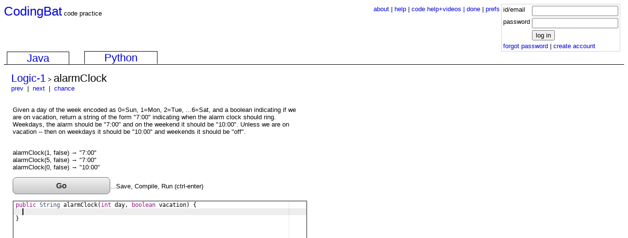

--- FILE ---
content_type: text/html;charset=UTF-8
request_url: https://codingbat.com/prob/p160543
body_size: 2280
content:
<!doctype html><head><meta charset=utf-8 />

<link rel=stylesheet type=text/css href=/codingbat.css>

<script src='/ace/ace.js' type='text/javascript' charset='utf-8'></script>
<script src='/challenge.js' type='text/javascript' charset='utf-8'></script>
<title>CodingBat Java Logic-1 alarmClock</title>
</head>
<body><div style='float:right;  margin:0px; border: 1px solid lightgray;'><table><form  method=post action=/login><tr><td>id/email</td><td><input type=text name=uname size=20></td></tr><tr><td>password</td><td><input type=password name=pw size=20></td></tr><tr><td></td><td><input type=submit name=dologin value='log in'></td></tr> <input type=hidden name=fromurl value='/prob/p160543'></form><tr><td colspan=2><a href=/reset>forgot password</a> | <a href='/pref?docreate=1'>create account</a></td></tr></div></td></tr></table></div><div  style='float:right'><table><tr><td valign=top style='text-align:right' colspan=1><a href=/about.html>about</a> | <a href=/help.html>help</a> | <a href=/doc/code-help-videos.html>code help+videos | <a href=/done>done</a> | <a href='/pref'>prefs</a> </td></tr></table></div><a href=/><span style='font-size:200%;'>CodingBat</span></a> code practice
<div class=pretab><p class=max>&nbsp;</div><div class=tabc><nav><ul><li class=h2 id=selected><a href=/java>Java</a></li><li class=h2><a href=/python>Python</a></li></ul></nav><div class=tabin><div class=indent><a href='/java/Logic-1'><span class=h2>Logic-1</span></a> &gt; <span class=h2>alarmClock</span></a>
<br><a href='/prob/p183071'>prev</a> &nbsp;|&nbsp; <a href='/prob/p137742'>next</a> &nbsp;|&nbsp; <a rel=nofollow href='/java/Logic-1?chance=1'>chance</a>
<p><table border=0><tr><td valign=top><div class=minh><p class=max2>Given a day of the week encoded as 0=Sun, 1=Mon, 2=Tue, ...6=Sat, and a boolean indicating if we are on vacation, return a string of the form "7:00" indicating when the alarm clock should ring. Weekdays, the alarm should be "7:00" and on the weekend it should be "10:00". Unless we are on vacation -- then on weekdays it should be "10:00" and weekends it should be "off".</div><br>alarmClock(1, false) &rarr; "7:00"<br>alarmClock(5, false) &rarr; "7:00"<br>alarmClock(0, false) &rarr; "10:00"<p><button class=go onclick='sendCodeAce(); focusEdit(); return false;'>Go</button>...Save, Compile, Run (ctrl-enter)<form name=codeform><div id='ace_div'>public String alarmClock(int day, boolean vacation) {
  
}
</div>

<script>var editor = ace.edit('ace_div');
editor.renderer.setShowGutter(false);
editor.setTheme('ace/theme/chrome');
editor.getSession().setMode('ace/mode/java');
editor.getSession().setTabSize(2);
editor.getSession().setUseSoftTabs(true);
document.ace_editor = editor;
editor.$blockScrolling = Infinity;
setupKey(editor);
startCursor(editor, 'java');
</script></div>
</div
</div>
<p><button class=go onclick='sendCodeAce(); focusEdit(); return false;'>Go</button><p>Editor font size %:<select name=font onchange='fontChange(event);'><option>75</option><option selected>100</option><option>125</option><option>150</option></select><br>Shorter output <input type=checkbox  name=outputonly><input type=hidden name=id value="p160543">
<input type=hidden name=owner value=''><input type=hidden name=cuname value=''><input type=hidden name=adate value='20260121-164915z'></form></td><td width=500 valign=top><div id=results style='margin-top:10em;margin-left:1em;'></div></td></tr></table>
<br><a rel=nofollow href='/prob/p160543?clear=1'>Forget It!</a> -- delete my code for this problem
<p>Progress graphs: <br>&nbsp;<a href='/done/p160543'>Your progress graph</a> for this problem<br>&nbsp;<a rel=nofollow href='/done/p160543?random'>Random user progress graph</a> for this problem <br>&nbsp;<a rel=nofollow href=/done/epic>Random Epic Progress Graph</a>
<h3>Java Help</h3><p style='max-width:800px'><ul><li><a href=/doc/java-example-solution-code.html>Java Example Solution Code</a><li><a href=/doc/java-string-introduction.html>Java String Introduction</a> (video) <li><a href=/doc/java-string-substring.html>Java Substring v2</a> (video)<li><a href=/doc/java-string-equals-loops.html>Java String Equals and Loops</a><li><a href=/doc/java-string-indexof-parsing.html>Java String indexOf and Parsing</a><li><a href=/doc/java-if-boolean-logic.html>Java If and Boolean Logic</a><li>&nbsp; <a href=/doc/java-if-boolean-example-solution-code-1.html>If Boolean Logic Example Solution Code 1</a> (video)<li>&nbsp; <a href=/doc/java-if-boolean-example-solution-code-2.html>If Boolean Logic Example Solution Code 2</a> (video)<li><a href=/doc/java-for-while-loops.html>Java For and While Loops</a><li><a href=/doc/java-array-loops.html>Java Arrays and Loops</a><li><a href=/doc/java-map-introduction.html>Java Map Introduction</a><li><a href=/doc/java-map-wordcount.html>Java Map WordCount</a><li><a href=/doc/java-functional-mapping.html>Java Functional Mapping</a><li><a href=/doc/java-functional-filtering.html>Java Functional Filtering</a></ul><p style='max-width:800px'><h3>Misc Code Practice</h3><ul><li><a href=/doc/practice/code-badges.html>Code Badges</a><li><a href=/doc/practice/mod-introduction.html>Introduction to Mod</a> (video)<li><a href=/doc/practice/makebricks-introduction.html>MakeBricks problem and solution</a> (video x 2)<li><a href=/doc/practice/fizzbuzz-code.html>FizzBuzz the famous</a> code interview question (video)</ul><p><font color=gray>Difficulty: 118.0</font>
<p><p style='font-size:x-small;'>Copyright <a style='font-size:x-small;' href='http://www-cs-faculty.stanford.edu/~nick'>Nick Parlante</a> 2017 - <a style='font-size:x-small;' href=/privacy.html>privacy</a></body></html>


--- FILE ---
content_type: text/javascript
request_url: https://codingbat.com/ace/mode-java.js
body_size: 28347
content:
ace.define("ace/mode/doc_comment_highlight_rules",["require","exports","module","ace/lib/oop","ace/mode/text_highlight_rules"],function(e,t,n){"use strict";var r=e("../lib/oop"),i=e("./text_highlight_rules").TextHighlightRules,s=function(){this.$rules={start:[{token:"comment.doc.tag",regex:"@[\\w\\d_]+"},s.getTagRule(),{defaultToken:"comment.doc",caseInsensitive:!0}]}};r.inherits(s,i),s.getTagRule=function(e){return{token:"comment.doc.tag.storage.type",regex:"\\b(?:TODO|FIXME|XXX|HACK)\\b"}},s.getStartRule=function(e){return{token:"comment.doc",regex:"\\/\\*(?=\\*)",next:e}},s.getEndRule=function(e){return{token:"comment.doc",regex:"\\*\\/",next:e}},t.DocCommentHighlightRules=s}),ace.define("ace/mode/javascript_highlight_rules",["require","exports","module","ace/lib/oop","ace/mode/doc_comment_highlight_rules","ace/mode/text_highlight_rules"],function(e,t,n){"use strict";function a(){var e=o.replace("\\d","\\d\\-"),t={onMatch:function(e,t,n){var r=e.charAt(1)=="/"?2:1;if(r==1)t!=this.nextState?n.unshift(this.next,this.nextState,0):n.unshift(this.next),n[2]++;else if(r==2&&t==this.nextState){n[1]--;if(!n[1]||n[1]<0)n.shift(),n.shift()}return[{type:"meta.tag.punctuation."+(r==1?"":"end-")+"tag-open.xml",value:e.slice(0,r)},{type:"meta.tag.tag-name.xml",value:e.substr(r)}]},regex:"</?"+e+"",next:"jsxAttributes",nextState:"jsx"};this.$rules.start.unshift(t);var n={regex:"{",token:"paren.quasi.start",push:"start"};this.$rules.jsx=[n,t,{include:"reference"},{defaultToken:"string"}],this.$rules.jsxAttributes=[{token:"meta.tag.punctuation.tag-close.xml",regex:"/?>",onMatch:function(e,t,n){return t==n[0]&&n.shift(),e.length==2&&(n[0]==this.nextState&&n[1]--,(!n[1]||n[1]<0)&&n.splice(0,2)),this.next=n[0]||"start",[{type:this.token,value:e}]},nextState:"jsx"},n,f("jsxAttributes"),{token:"entity.other.attribute-name.xml",regex:e},{token:"keyword.operator.attribute-equals.xml",regex:"="},{token:"text.tag-whitespace.xml",regex:"\\s+"},{token:"string.attribute-value.xml",regex:"'",stateName:"jsx_attr_q",push:[{token:"string.attribute-value.xml",regex:"'",next:"pop"},{include:"reference"},{defaultToken:"string.attribute-value.xml"}]},{token:"string.attribute-value.xml",regex:'"',stateName:"jsx_attr_qq",push:[{token:"string.attribute-value.xml",regex:'"',next:"pop"},{include:"reference"},{defaultToken:"string.attribute-value.xml"}]},t],this.$rules.reference=[{token:"constant.language.escape.reference.xml",regex:"(?:&#[0-9]+;)|(?:&#x[0-9a-fA-F]+;)|(?:&[a-zA-Z0-9_:\\.-]+;)"}]}function f(e){return[{token:"comment",regex:/\/\*/,next:[i.getTagRule(),{token:"comment",regex:"\\*\\/",next:e||"pop"},{defaultToken:"comment",caseInsensitive:!0}]},{token:"comment",regex:"\\/\\/",next:[i.getTagRule(),{token:"comment",regex:"$|^",next:e||"pop"},{defaultToken:"comment",caseInsensitive:!0}]}]}var r=e("../lib/oop"),i=e("./doc_comment_highlight_rules").DocCommentHighlightRules,s=e("./text_highlight_rules").TextHighlightRules,o="[a-zA-Z\\$_\u00a1-\uffff][a-zA-Z\\d\\$_\u00a1-\uffff]*",u=function(e){var t=this.createKeywordMapper({"variable.language":"Array|Boolean|Date|Function|Iterator|Number|Object|RegExp|String|Proxy|Namespace|QName|XML|XMLList|ArrayBuffer|Float32Array|Float64Array|Int16Array|Int32Array|Int8Array|Uint16Array|Uint32Array|Uint8Array|Uint8ClampedArray|Error|EvalError|InternalError|RangeError|ReferenceError|StopIteration|SyntaxError|TypeError|URIError|decodeURI|decodeURIComponent|encodeURI|encodeURIComponent|eval|isFinite|isNaN|parseFloat|parseInt|JSON|Math|this|arguments|prototype|window|document",keyword:"const|yield|import|get|set|async|await|break|case|catch|continue|default|delete|do|else|finally|for|function|if|in|instanceof|new|return|switch|throw|try|typeof|let|var|while|with|debugger|__parent__|__count__|escape|unescape|with|__proto__|class|enum|extends|super|export|implements|private|public|interface|package|protected|static","storage.type":"const|let|var|function","constant.language":"null|Infinity|NaN|undefined","support.function":"alert","constant.language.boolean":"true|false"},"identifier"),n="case|do|else|finally|in|instanceof|return|throw|try|typeof|yield|void",r="\\\\(?:x[0-9a-fA-F]{2}|u[0-9a-fA-F]{4}|u{[0-9a-fA-F]{1,6}}|[0-2][0-7]{0,2}|3[0-7][0-7]?|[4-7][0-7]?|.)";this.$rules={no_regex:[i.getStartRule("doc-start"),f("no_regex"),{token:"string",regex:"'(?=.)",next:"qstring"},{token:"string",regex:'"(?=.)',next:"qqstring"},{token:"constant.numeric",regex:/0(?:[xX][0-9a-fA-F]+|[bB][01]+)\b/},{token:"constant.numeric",regex:/[+-]?\d[\d_]*(?:(?:\.\d*)?(?:[eE][+-]?\d+)?)?\b/},{token:["storage.type","punctuation.operator","support.function","punctuation.operator","entity.name.function","text","keyword.operator"],regex:"("+o+")(\\.)(prototype)(\\.)("+o+")(\\s*)(=)",next:"function_arguments"},{token:["storage.type","punctuation.operator","entity.name.function","text","keyword.operator","text","storage.type","text","paren.lparen"],regex:"("+o+")(\\.)("+o+")(\\s*)(=)(\\s*)(function)(\\s*)(\\()",next:"function_arguments"},{token:["entity.name.function","text","keyword.operator","text","storage.type","text","paren.lparen"],regex:"("+o+")(\\s*)(=)(\\s*)(function)(\\s*)(\\()",next:"function_arguments"},{token:["storage.type","punctuation.operator","entity.name.function","text","keyword.operator","text","storage.type","text","entity.name.function","text","paren.lparen"],regex:"("+o+")(\\.)("+o+")(\\s*)(=)(\\s*)(function)(\\s+)(\\w+)(\\s*)(\\()",next:"function_arguments"},{token:["storage.type","text","entity.name.function","text","paren.lparen"],regex:"(function)(\\s+)("+o+")(\\s*)(\\()",next:"function_arguments"},{token:["entity.name.function","text","punctuation.operator","text","storage.type","text","paren.lparen"],regex:"("+o+")(\\s*)(:)(\\s*)(function)(\\s*)(\\()",next:"function_arguments"},{token:["text","text","storage.type","text","paren.lparen"],regex:"(:)(\\s*)(function)(\\s*)(\\()",next:"function_arguments"},{token:"keyword",regex:"(?:"+n+")\\b",next:"start"},{token:["support.constant"],regex:/that\b/},{token:["storage.type","punctuation.operator","support.function.firebug"],regex:/(console)(\.)(warn|info|log|error|time|trace|timeEnd|assert)\b/},{token:t,regex:o},{token:"punctuation.operator",regex:/[.](?![.])/,next:"property"},{token:"keyword.operator",regex:/--|\+\+|\.{3}|===|==|=|!=|!==|<+=?|>+=?|!|&&|\|\||\?\:|[!$%&*+\-~\/^]=?/,next:"start"},{token:"punctuation.operator",regex:/[?:,;.]/,next:"start"},{token:"paren.lparen",regex:/[\[({]/,next:"start"},{token:"paren.rparen",regex:/[\])}]/},{token:"comment",regex:/^#!.*$/}],property:[{token:"text",regex:"\\s+"},{token:["storage.type","punctuation.operator","entity.name.function","text","keyword.operator","text","storage.type","text","entity.name.function","text","paren.lparen"],regex:"("+o+")(\\.)("+o+")(\\s*)(=)(\\s*)(function)(?:(\\s+)(\\w+))?(\\s*)(\\()",next:"function_arguments"},{token:"punctuation.operator",regex:/[.](?![.])/},{token:"support.function",regex:/(s(?:h(?:ift|ow(?:Mod(?:elessDialog|alDialog)|Help))|croll(?:X|By(?:Pages|Lines)?|Y|To)?|t(?:op|rike)|i(?:n|zeToContent|debar|gnText)|ort|u(?:p|b(?:str(?:ing)?)?)|pli(?:ce|t)|e(?:nd|t(?:Re(?:sizable|questHeader)|M(?:i(?:nutes|lliseconds)|onth)|Seconds|Ho(?:tKeys|urs)|Year|Cursor|Time(?:out)?|Interval|ZOptions|Date|UTC(?:M(?:i(?:nutes|lliseconds)|onth)|Seconds|Hours|Date|FullYear)|FullYear|Active)|arch)|qrt|lice|avePreferences|mall)|h(?:ome|andleEvent)|navigate|c(?:har(?:CodeAt|At)|o(?:s|n(?:cat|textual|firm)|mpile)|eil|lear(?:Timeout|Interval)?|a(?:ptureEvents|ll)|reate(?:StyleSheet|Popup|EventObject))|t(?:o(?:GMTString|S(?:tring|ource)|U(?:TCString|pperCase)|Lo(?:caleString|werCase))|est|a(?:n|int(?:Enabled)?))|i(?:s(?:NaN|Finite)|ndexOf|talics)|d(?:isableExternalCapture|ump|etachEvent)|u(?:n(?:shift|taint|escape|watch)|pdateCommands)|j(?:oin|avaEnabled)|p(?:o(?:p|w)|ush|lugins.refresh|a(?:ddings|rse(?:Int|Float)?)|r(?:int|ompt|eference))|e(?:scape|nableExternalCapture|val|lementFromPoint|x(?:p|ec(?:Script|Command)?))|valueOf|UTC|queryCommand(?:State|Indeterm|Enabled|Value)|f(?:i(?:nd|le(?:ModifiedDate|Size|CreatedDate|UpdatedDate)|xed)|o(?:nt(?:size|color)|rward)|loor|romCharCode)|watch|l(?:ink|o(?:ad|g)|astIndexOf)|a(?:sin|nchor|cos|t(?:tachEvent|ob|an(?:2)?)|pply|lert|b(?:s|ort))|r(?:ou(?:nd|teEvents)|e(?:size(?:By|To)|calc|turnValue|place|verse|l(?:oad|ease(?:Capture|Events)))|andom)|g(?:o|et(?:ResponseHeader|M(?:i(?:nutes|lliseconds)|onth)|Se(?:conds|lection)|Hours|Year|Time(?:zoneOffset)?|Da(?:y|te)|UTC(?:M(?:i(?:nutes|lliseconds)|onth)|Seconds|Hours|Da(?:y|te)|FullYear)|FullYear|A(?:ttention|llResponseHeaders)))|m(?:in|ove(?:B(?:y|elow)|To(?:Absolute)?|Above)|ergeAttributes|a(?:tch|rgins|x))|b(?:toa|ig|o(?:ld|rderWidths)|link|ack))\b(?=\()/},{token:"support.function.dom",regex:/(s(?:ub(?:stringData|mit)|plitText|e(?:t(?:NamedItem|Attribute(?:Node)?)|lect))|has(?:ChildNodes|Feature)|namedItem|c(?:l(?:ick|o(?:se|neNode))|reate(?:C(?:omment|DATASection|aption)|T(?:Head|extNode|Foot)|DocumentFragment|ProcessingInstruction|E(?:ntityReference|lement)|Attribute))|tabIndex|i(?:nsert(?:Row|Before|Cell|Data)|tem)|open|delete(?:Row|C(?:ell|aption)|T(?:Head|Foot)|Data)|focus|write(?:ln)?|a(?:dd|ppend(?:Child|Data))|re(?:set|place(?:Child|Data)|move(?:NamedItem|Child|Attribute(?:Node)?)?)|get(?:NamedItem|Element(?:sBy(?:Name|TagName|ClassName)|ById)|Attribute(?:Node)?)|blur)\b(?=\()/},{token:"support.constant",regex:/(s(?:ystemLanguage|cr(?:ipts|ollbars|een(?:X|Y|Top|Left))|t(?:yle(?:Sheets)?|atus(?:Text|bar)?)|ibling(?:Below|Above)|ource|uffixes|e(?:curity(?:Policy)?|l(?:ection|f)))|h(?:istory|ost(?:name)?|as(?:h|Focus))|y|X(?:MLDocument|SLDocument)|n(?:ext|ame(?:space(?:s|URI)|Prop))|M(?:IN_VALUE|AX_VALUE)|c(?:haracterSet|o(?:n(?:structor|trollers)|okieEnabled|lorDepth|mp(?:onents|lete))|urrent|puClass|l(?:i(?:p(?:boardData)?|entInformation)|osed|asses)|alle(?:e|r)|rypto)|t(?:o(?:olbar|p)|ext(?:Transform|Indent|Decoration|Align)|ags)|SQRT(?:1_2|2)|i(?:n(?:ner(?:Height|Width)|put)|ds|gnoreCase)|zIndex|o(?:scpu|n(?:readystatechange|Line)|uter(?:Height|Width)|p(?:sProfile|ener)|ffscreenBuffering)|NEGATIVE_INFINITY|d(?:i(?:splay|alog(?:Height|Top|Width|Left|Arguments)|rectories)|e(?:scription|fault(?:Status|Ch(?:ecked|arset)|View)))|u(?:ser(?:Profile|Language|Agent)|n(?:iqueID|defined)|pdateInterval)|_content|p(?:ixelDepth|ort|ersonalbar|kcs11|l(?:ugins|atform)|a(?:thname|dding(?:Right|Bottom|Top|Left)|rent(?:Window|Layer)?|ge(?:X(?:Offset)?|Y(?:Offset)?))|r(?:o(?:to(?:col|type)|duct(?:Sub)?|mpter)|e(?:vious|fix)))|e(?:n(?:coding|abledPlugin)|x(?:ternal|pando)|mbeds)|v(?:isibility|endor(?:Sub)?|Linkcolor)|URLUnencoded|P(?:I|OSITIVE_INFINITY)|f(?:ilename|o(?:nt(?:Size|Family|Weight)|rmName)|rame(?:s|Element)|gColor)|E|whiteSpace|l(?:i(?:stStyleType|n(?:eHeight|kColor))|o(?:ca(?:tion(?:bar)?|lName)|wsrc)|e(?:ngth|ft(?:Context)?)|a(?:st(?:M(?:odified|atch)|Index|Paren)|yer(?:s|X)|nguage))|a(?:pp(?:MinorVersion|Name|Co(?:deName|re)|Version)|vail(?:Height|Top|Width|Left)|ll|r(?:ity|guments)|Linkcolor|bove)|r(?:ight(?:Context)?|e(?:sponse(?:XML|Text)|adyState))|global|x|m(?:imeTypes|ultiline|enubar|argin(?:Right|Bottom|Top|Left))|L(?:N(?:10|2)|OG(?:10E|2E))|b(?:o(?:ttom|rder(?:Width|RightWidth|BottomWidth|Style|Color|TopWidth|LeftWidth))|ufferDepth|elow|ackground(?:Color|Image)))\b/},{token:"identifier",regex:o},{regex:"",token:"empty",next:"no_regex"}],start:[i.getStartRule("doc-start"),f("start"),{token:"string.regexp",regex:"\\/",next:"regex"},{token:"text",regex:"\\s+|^$",next:"start"},{token:"empty",regex:"",next:"no_regex"}],regex:[{token:"regexp.keyword.operator",regex:"\\\\(?:u[\\da-fA-F]{4}|x[\\da-fA-F]{2}|.)"},{token:"string.regexp",regex:"/[sxngimy]*",next:"no_regex"},{token:"invalid",regex:/\{\d+\b,?\d*\}[+*]|[+*$^?][+*]|[$^][?]|\?{3,}/},{token:"constant.language.escape",regex:/\(\?[:=!]|\)|\{\d+\b,?\d*\}|[+*]\?|[()$^+*?.]/},{token:"constant.language.delimiter",regex:/\|/},{token:"constant.language.escape",regex:/\[\^?/,next:"regex_character_class"},{token:"empty",regex:"$",next:"no_regex"},{defaultToken:"string.regexp"}],regex_character_class:[{token:"regexp.charclass.keyword.operator",regex:"\\\\(?:u[\\da-fA-F]{4}|x[\\da-fA-F]{2}|.)"},{token:"constant.language.escape",regex:"]",next:"regex"},{token:"constant.language.escape",regex:"-"},{token:"empty",regex:"$",next:"no_regex"},{defaultToken:"string.regexp.charachterclass"}],function_arguments:[{token:"variable.parameter",regex:o},{token:"punctuation.operator",regex:"[, ]+"},{token:"punctuation.operator",regex:"$"},{token:"empty",regex:"",next:"no_regex"}],qqstring:[{token:"constant.language.escape",regex:r},{token:"string",regex:"\\\\$",next:"qqstring"},{token:"string",regex:'"|$',next:"no_regex"},{defaultToken:"string"}],qstring:[{token:"constant.language.escape",regex:r},{token:"string",regex:"\\\\$",next:"qstring"},{token:"string",regex:"'|$",next:"no_regex"},{defaultToken:"string"}]};if(!e||!e.noES6)this.$rules.no_regex.unshift({regex:"[{}]",onMatch:function(e,t,n){this.next=e=="{"?this.nextState:"";if(e=="{"&&n.length)n.unshift("start",t);else if(e=="}"&&n.length){n.shift(),this.next=n.shift();if(this.next.indexOf("string")!=-1||this.next.indexOf("jsx")!=-1)return"paren.quasi.end"}return e=="{"?"paren.lparen":"paren.rparen"},nextState:"start"},{token:"string.quasi.start",regex:/`/,push:[{token:"constant.language.escape",regex:r},{token:"paren.quasi.start",regex:/\${/,push:"start"},{token:"string.quasi.end",regex:/`/,next:"pop"},{defaultToken:"string.quasi"}]}),(!e||!e.noJSX)&&a.call(this);this.embedRules(i,"doc-",[i.getEndRule("no_regex")]),this.normalizeRules()};r.inherits(u,s),t.JavaScriptHighlightRules=u}),ace.define("ace/mode/matching_brace_outdent",["require","exports","module","ace/range"],function(e,t,n){"use strict";var r=e("../range").Range,i=function(){};(function(){this.checkOutdent=function(e,t){return/^\s+$/.test(e)?/^\s*\}/.test(t):!1},this.autoOutdent=function(e,t){var n=e.getLine(t),i=n.match(/^(\s*\})/);if(!i)return 0;var s=i[1].length,o=e.findMatchingBracket({row:t,column:s});if(!o||o.row==t)return 0;var u=this.$getIndent(e.getLine(o.row));e.replace(new r(t,0,t,s-1),u)},this.$getIndent=function(e){return e.match(/^\s*/)[0]}}).call(i.prototype),t.MatchingBraceOutdent=i}),ace.define("ace/mode/behaviour/cstyle",["require","exports","module","ace/lib/oop","ace/mode/behaviour","ace/token_iterator","ace/lib/lang"],function(e,t,n){"use strict";var r=e("../../lib/oop"),i=e("../behaviour").Behaviour,s=e("../../token_iterator").TokenIterator,o=e("../../lib/lang"),u=["text","paren.rparen","punctuation.operator"],a=["text","paren.rparen","punctuation.operator","comment"],f,l={},c=function(e){var t=-1;e.multiSelect&&(t=e.selection.index,l.rangeCount!=e.multiSelect.rangeCount&&(l={rangeCount:e.multiSelect.rangeCount}));if(l[t])return f=l[t];f=l[t]={autoInsertedBrackets:0,autoInsertedRow:-1,autoInsertedLineEnd:"",maybeInsertedBrackets:0,maybeInsertedRow:-1,maybeInsertedLineStart:"",maybeInsertedLineEnd:""}},h=function(e,t,n,r){var i=e.end.row-e.start.row;return{text:n+t+r,selection:[0,e.start.column+1,i,e.end.column+(i?0:1)]}},p=function(){this.add("braces","insertion",function(e,t,n,r,i){var s=n.getCursorPosition(),u=r.doc.getLine(s.row);if(i=="{"){c(n);var a=n.getSelectionRange(),l=r.doc.getTextRange(a);if(l!==""&&l!=="{"&&n.getWrapBehavioursEnabled())return h(a,l,"{","}");if(p.isSaneInsertion(n,r))return/[\]\}\)]/.test(u[s.column])||n.inMultiSelectMode?(p.recordAutoInsert(n,r,"}"),{text:"{}",selection:[1,1]}):(p.recordMaybeInsert(n,r,"{"),{text:"{",selection:[1,1]})}else if(i=="}"){c(n);var d=u.substring(s.column,s.column+1);if(d=="}"){var v=r.$findOpeningBracket("}",{column:s.column+1,row:s.row});if(v!==null&&p.isAutoInsertedClosing(s,u,i))return p.popAutoInsertedClosing(),{text:"",selection:[1,1]}}}else{if(i=="\n"||i=="\r\n"){c(n);var m="";p.isMaybeInsertedClosing(s,u)&&(m=o.stringRepeat("}",f.maybeInsertedBrackets),p.clearMaybeInsertedClosing());var d=u.substring(s.column,s.column+1);if(d==="}"){var g=r.findMatchingBracket({row:s.row,column:s.column+1},"}");if(!g)return null;var y=this.$getIndent(r.getLine(g.row))}else{if(!m){p.clearMaybeInsertedClosing();return}var y=this.$getIndent(u)}var b=y+r.getTabString();return{text:"\n"+b+"\n"+y+m,selection:[1,b.length,1,b.length]}}p.clearMaybeInsertedClosing()}}),this.add("braces","deletion",function(e,t,n,r,i){var s=r.doc.getTextRange(i);if(!i.isMultiLine()&&s=="{"){c(n);var o=r.doc.getLine(i.start.row),u=o.substring(i.end.column,i.end.column+1);if(u=="}")return i.end.column++,i;f.maybeInsertedBrackets--}}),this.add("parens","insertion",function(e,t,n,r,i){if(i=="("){c(n);var s=n.getSelectionRange(),o=r.doc.getTextRange(s);if(o!==""&&n.getWrapBehavioursEnabled())return h(s,o,"(",")");if(p.isSaneInsertion(n,r))return p.recordAutoInsert(n,r,")"),{text:"()",selection:[1,1]}}else if(i==")"){c(n);var u=n.getCursorPosition(),a=r.doc.getLine(u.row),f=a.substring(u.column,u.column+1);if(f==")"){var l=r.$findOpeningBracket(")",{column:u.column+1,row:u.row});if(l!==null&&p.isAutoInsertedClosing(u,a,i))return p.popAutoInsertedClosing(),{text:"",selection:[1,1]}}}}),this.add("parens","deletion",function(e,t,n,r,i){var s=r.doc.getTextRange(i);if(!i.isMultiLine()&&s=="("){c(n);var o=r.doc.getLine(i.start.row),u=o.substring(i.start.column+1,i.start.column+2);if(u==")")return i.end.column++,i}}),this.add("brackets","insertion",function(e,t,n,r,i){if(i=="["){c(n);var s=n.getSelectionRange(),o=r.doc.getTextRange(s);if(o!==""&&n.getWrapBehavioursEnabled())return h(s,o,"[","]");if(p.isSaneInsertion(n,r))return p.recordAutoInsert(n,r,"]"),{text:"[]",selection:[1,1]}}else if(i=="]"){c(n);var u=n.getCursorPosition(),a=r.doc.getLine(u.row),f=a.substring(u.column,u.column+1);if(f=="]"){var l=r.$findOpeningBracket("]",{column:u.column+1,row:u.row});if(l!==null&&p.isAutoInsertedClosing(u,a,i))return p.popAutoInsertedClosing(),{text:"",selection:[1,1]}}}}),this.add("brackets","deletion",function(e,t,n,r,i){var s=r.doc.getTextRange(i);if(!i.isMultiLine()&&s=="["){c(n);var o=r.doc.getLine(i.start.row),u=o.substring(i.start.column+1,i.start.column+2);if(u=="]")return i.end.column++,i}}),this.add("string_dquotes","insertion",function(e,t,n,r,i){if(i=='"'||i=="'"){c(n);var s=i,o=n.getSelectionRange(),u=r.doc.getTextRange(o);if(u!==""&&u!=="'"&&u!='"'&&n.getWrapBehavioursEnabled())return h(o,u,s,s);if(!u){var a=n.getCursorPosition(),f=r.doc.getLine(a.row),l=f.substring(a.column-1,a.column),p=f.substring(a.column,a.column+1),d=r.getTokenAt(a.row,a.column),v=r.getTokenAt(a.row,a.column+1);if(l=="\\"&&d&&/escape/.test(d.type))return null;var m=d&&/string|escape/.test(d.type),g=!v||/string|escape/.test(v.type),y;if(p==s)y=m!==g;else{if(m&&!g)return null;if(m&&g)return null;var b=r.$mode.tokenRe;b.lastIndex=0;var w=b.test(l);b.lastIndex=0;var E=b.test(l);if(w||E)return null;if(p&&!/[\s;,.})\]\\]/.test(p))return null;y=!0}return{text:y?s+s:"",selection:[1,1]}}}}),this.add("string_dquotes","deletion",function(e,t,n,r,i){var s=r.doc.getTextRange(i);if(!i.isMultiLine()&&(s=='"'||s=="'")){c(n);var o=r.doc.getLine(i.start.row),u=o.substring(i.start.column+1,i.start.column+2);if(u==s)return i.end.column++,i}})};p.isSaneInsertion=function(e,t){var n=e.getCursorPosition(),r=new s(t,n.row,n.column);if(!this.$matchTokenType(r.getCurrentToken()||"text",u)){var i=new s(t,n.row,n.column+1);if(!this.$matchTokenType(i.getCurrentToken()||"text",u))return!1}return r.stepForward(),r.getCurrentTokenRow()!==n.row||this.$matchTokenType(r.getCurrentToken()||"text",a)},p.$matchTokenType=function(e,t){return t.indexOf(e.type||e)>-1},p.recordAutoInsert=function(e,t,n){var r=e.getCursorPosition(),i=t.doc.getLine(r.row);this.isAutoInsertedClosing(r,i,f.autoInsertedLineEnd[0])||(f.autoInsertedBrackets=0),f.autoInsertedRow=r.row,f.autoInsertedLineEnd=n+i.substr(r.column),f.autoInsertedBrackets++},p.recordMaybeInsert=function(e,t,n){var r=e.getCursorPosition(),i=t.doc.getLine(r.row);this.isMaybeInsertedClosing(r,i)||(f.maybeInsertedBrackets=0),f.maybeInsertedRow=r.row,f.maybeInsertedLineStart=i.substr(0,r.column)+n,f.maybeInsertedLineEnd=i.substr(r.column),f.maybeInsertedBrackets++},p.isAutoInsertedClosing=function(e,t,n){return f.autoInsertedBrackets>0&&e.row===f.autoInsertedRow&&n===f.autoInsertedLineEnd[0]&&t.substr(e.column)===f.autoInsertedLineEnd},p.isMaybeInsertedClosing=function(e,t){return f.maybeInsertedBrackets>0&&e.row===f.maybeInsertedRow&&t.substr(e.column)===f.maybeInsertedLineEnd&&t.substr(0,e.column)==f.maybeInsertedLineStart},p.popAutoInsertedClosing=function(){f.autoInsertedLineEnd=f.autoInsertedLineEnd.substr(1),f.autoInsertedBrackets--},p.clearMaybeInsertedClosing=function(){f&&(f.maybeInsertedBrackets=0,f.maybeInsertedRow=-1)},r.inherits(p,i),t.CstyleBehaviour=p}),ace.define("ace/mode/folding/cstyle",["require","exports","module","ace/lib/oop","ace/range","ace/mode/folding/fold_mode"],function(e,t,n){"use strict";var r=e("../../lib/oop"),i=e("../../range").Range,s=e("./fold_mode").FoldMode,o=t.FoldMode=function(e){e&&(this.foldingStartMarker=new RegExp(this.foldingStartMarker.source.replace(/\|[^|]*?$/,"|"+e.start)),this.foldingStopMarker=new RegExp(this.foldingStopMarker.source.replace(/\|[^|]*?$/,"|"+e.end)))};r.inherits(o,s),function(){this.foldingStartMarker=/(\{|\[)[^\}\]]*$|^\s*(\/\*)/,this.foldingStopMarker=/^[^\[\{]*(\}|\])|^[\s\*]*(\*\/)/,this.singleLineBlockCommentRe=/^\s*(\/\*).*\*\/\s*$/,this.tripleStarBlockCommentRe=/^\s*(\/\*\*\*).*\*\/\s*$/,this.startRegionRe=/^\s*(\/\*|\/\/)#?region\b/,this._getFoldWidgetBase=this.getFoldWidget,this.getFoldWidget=function(e,t,n){var r=e.getLine(n);if(this.singleLineBlockCommentRe.test(r)&&!this.startRegionRe.test(r)&&!this.tripleStarBlockCommentRe.test(r))return"";var i=this._getFoldWidgetBase(e,t,n);return!i&&this.startRegionRe.test(r)?"start":i},this.getFoldWidgetRange=function(e,t,n,r){var i=e.getLine(n);if(this.startRegionRe.test(i))return this.getCommentRegionBlock(e,i,n);var s=i.match(this.foldingStartMarker);if(s){var o=s.index;if(s[1])return this.openingBracketBlock(e,s[1],n,o);var u=e.getCommentFoldRange(n,o+s[0].length,1);return u&&!u.isMultiLine()&&(r?u=this.getSectionRange(e,n):t!="all"&&(u=null)),u}if(t==="markbegin")return;var s=i.match(this.foldingStopMarker);if(s){var o=s.index+s[0].length;return s[1]?this.closingBracketBlock(e,s[1],n,o):e.getCommentFoldRange(n,o,-1)}},this.getSectionRange=function(e,t){var n=e.getLine(t),r=n.search(/\S/),s=t,o=n.length;t+=1;var u=t,a=e.getLength();while(++t<a){n=e.getLine(t);var f=n.search(/\S/);if(f===-1)continue;if(r>f)break;var l=this.getFoldWidgetRange(e,"all",t);if(l){if(l.start.row<=s)break;if(l.isMultiLine())t=l.end.row;else if(r==f)break}u=t}return new i(s,o,u,e.getLine(u).length)},this.getCommentRegionBlock=function(e,t,n){var r=t.search(/\s*$/),s=e.getLength(),o=n,u=/^\s*(?:\/\*|\/\/|--)#?(end)?region\b/,a=1;while(++n<s){t=e.getLine(n);var f=u.exec(t);if(!f)continue;f[1]?a--:a++;if(!a)break}var l=n;if(l>o)return new i(o,r,l,t.length)}}.call(o.prototype)}),ace.define("ace/mode/javascript",["require","exports","module","ace/lib/oop","ace/mode/text","ace/mode/javascript_highlight_rules","ace/mode/matching_brace_outdent","ace/range","ace/worker/worker_client","ace/mode/behaviour/cstyle","ace/mode/folding/cstyle"],function(e,t,n){"use strict";var r=e("../lib/oop"),i=e("./text").Mode,s=e("./javascript_highlight_rules").JavaScriptHighlightRules,o=e("./matching_brace_outdent").MatchingBraceOutdent,u=e("../range").Range,a=e("../worker/worker_client").WorkerClient,f=e("./behaviour/cstyle").CstyleBehaviour,l=e("./folding/cstyle").FoldMode,c=function(){this.HighlightRules=s,this.$outdent=new o,this.$behaviour=new f,this.foldingRules=new l};r.inherits(c,i),function(){this.lineCommentStart="//",this.blockComment={start:"/*",end:"*/"},this.getNextLineIndent=function(e,t,n){var r=this.$getIndent(t),i=this.getTokenizer().getLineTokens(t,e),s=i.tokens,o=i.state;if(s.length&&s[s.length-1].type=="comment")return r;if(e=="start"||e=="no_regex"){var u=t.match(/^.*(?:\bcase\b.*\:|[\{\(\[])\s*$/);u&&(r+=n)}else if(e=="doc-start"){if(o=="start"||o=="no_regex")return"";var u=t.match(/^\s*(\/?)\*/);u&&(u[1]&&(r+=" "),r+="* ")}return r},this.checkOutdent=function(e,t,n){return this.$outdent.checkOutdent(t,n)},this.autoOutdent=function(e,t,n){this.$outdent.autoOutdent(t,n)},this.createWorker=function(e){var t=new a(["ace"],"ace/mode/javascript_worker","JavaScriptWorker");return t.attachToDocument(e.getDocument()),t.on("annotate",function(t){e.setAnnotations(t.data)}),t.on("terminate",function(){e.clearAnnotations()}),t},this.$id="ace/mode/javascript"}.call(c.prototype),t.Mode=c}),ace.define("ace/mode/java_highlight_rules",["require","exports","module","ace/lib/oop","ace/mode/doc_comment_highlight_rules","ace/mode/text_highlight_rules"],function(e,t,n){"use strict";var r=e("../lib/oop"),i=e("./doc_comment_highlight_rules").DocCommentHighlightRules,s=e("./text_highlight_rules").TextHighlightRules,o=function(){var e="abstract|continue|for|new|switch|assert|default|goto|package|synchronized|boolean|do|if|private|this|break|double|implements|protected|throw|byte|else|import|public|throws|case|enum|instanceof|return|transient|catch|extends|int|short|try|char|final|interface|static|void|class|finally|long|strictfp|volatile|const|float|native|super|while",t="null|Infinity|NaN|undefined",n="AbstractMethodError|AssertionError|ClassCircularityError|ClassFormatError|Deprecated|EnumConstantNotPresentException|ExceptionInInitializerError|IllegalAccessError|IllegalThreadStateException|InstantiationError|InternalError|NegativeArraySizeException|NoSuchFieldError|Override|Process|ProcessBuilder|SecurityManager|StringIndexOutOfBoundsException|SuppressWarnings|TypeNotPresentException|UnknownError|UnsatisfiedLinkError|UnsupportedClassVersionError|VerifyError|InstantiationException|IndexOutOfBoundsException|ArrayIndexOutOfBoundsException|CloneNotSupportedException|NoSuchFieldException|IllegalArgumentException|NumberFormatException|SecurityException|Void|InheritableThreadLocal|IllegalStateException|InterruptedException|NoSuchMethodException|IllegalAccessException|UnsupportedOperationException|Enum|StrictMath|Package|Compiler|Readable|Runtime|StringBuilder|Math|IncompatibleClassChangeError|NoSuchMethodError|ThreadLocal|RuntimePermission|ArithmeticException|NullPointerException|Long|Integer|Short|Byte|Double|Number|Float|Character|Boolean|StackTraceElement|Appendable|StringBuffer|Iterable|ThreadGroup|Runnable|Thread|IllegalMonitorStateException|StackOverflowError|OutOfMemoryError|VirtualMachineError|ArrayStoreException|ClassCastException|LinkageError|NoClassDefFoundError|ClassNotFoundException|RuntimeException|Exception|ThreadDeath|Error|Throwable|System|ClassLoader|Cloneable|Class|CharSequence|Comparable|String|Object",r=this.createKeywordMapper({"variable.language":"this",keyword:e,"constant.language":t,"support.function":n},"identifier");this.$rules={start:[{token:"comment",regex:"\\/\\/.*$"},i.getStartRule("doc-start"),{token:"comment",regex:"\\/\\*",next:"comment"},{token:"string",regex:'["](?:(?:\\\\.)|(?:[^"\\\\]))*?["]'},{token:"string",regex:"['](?:(?:\\\\.)|(?:[^'\\\\]))*?[']"},{token:"constant.numeric",regex:/0(?:[xX][0-9a-fA-F][0-9a-fA-F_]*|[bB][01][01_]*)[LlSsDdFfYy]?\b/},{token:"constant.numeric",regex:/[+-]?\d[\d_]*(?:(?:\.[\d_]*)?(?:[eE][+-]?[\d_]+)?)?[LlSsDdFfYy]?\b/},{token:"constant.language.boolean",regex:"(?:true|false)\\b"},{token:r,regex:"[a-zA-Z_$][a-zA-Z0-9_$]*\\b"},{token:"keyword.operator",regex:"!|\\$|%|&|\\*|\\-\\-|\\-|\\+\\+|\\+|~|===|==|=|!=|!==|<=|>=|<<=|>>=|>>>=|<>|<|>|!|&&|\\|\\||\\?\\:|\\*=|%=|\\+=|\\-=|&=|\\^=|\\b(?:in|instanceof|new|delete|typeof|void)"},{token:"lparen",regex:"[[({]"},{token:"rparen",regex:"[\\])}]"},{token:"text",regex:"\\s+"}],comment:[{token:"comment",regex:".*?\\*\\/",next:"start"},{token:"comment",regex:".+"}]},this.embedRules(i,"doc-",[i.getEndRule("start")])};r.inherits(o,s),t.JavaHighlightRules=o}),ace.define("ace/mode/java",["require","exports","module","ace/lib/oop","ace/mode/javascript","ace/mode/java_highlight_rules"],function(e,t,n){"use strict";var r=e("../lib/oop"),i=e("./javascript").Mode,s=e("./java_highlight_rules").JavaHighlightRules,o=function(){i.call(this),this.HighlightRules=s};r.inherits(o,i),function(){this.createWorker=function(e){return null},this.$id="ace/mode/java"}.call(o.prototype),t.Mode=o})

--- FILE ---
content_type: text/javascript
request_url: https://codingbat.com/challenge.js
body_size: 7240
content:
// .js code for the challenge page
// Written in a simple/primitive way


var re = new XMLHttpRequest();
var lastMS = 0;

// Send code front-end
function sendCodeAce(){
  var now = new Date().getTime();
  // Mild double-click elimination
  if (lastMS!=0 && (now-lastMS) < 400) {
    return;
  }
  lastMS = now;
  sendCodeAce2();
}

// new ace-aware version
function sendCodeAce2(){
  var data = 'id='   + encodeURIComponent(document.codeform.id.value) + '&' +
         'code=' + encodeURIComponent(document.ace_editor.getValue()) + '&' +
         'cuname=' + encodeURIComponent(document.codeform.cuname.value) + '&' +
         'owner=' + encodeURIComponent(document.codeform.owner.value);
  if (document.codeform.parent) {
    data +=  '&parent=' + encodeURIComponent(document.codeform.parent.value);
  } 
  if (document.codeform.outputonly.checked) {
    data += '&outputonly=1';
  }
  if (document.codeform.date) {
    data +=  '&date=' + encodeURIComponent(document.codeform.date.value);
  }
  if (document.codeform.expnext) {  // exp
    data +=  '&expnext=' + encodeURIComponent(document.codeform.expnext.value);
  }
  if (document.codeform.adate) {  // exp
    data +=  '&adate=' + encodeURIComponent(document.codeform.adate.value);
  }
  if (document.ace_font) {  // 2017
    data +=  '&font=' + encodeURIComponent(document.ace_font);
  }
  if(re.readyState > 0 && re.readyState < 4) {  // do nothing if already in flight
    return true;
  }
  re.onreadystatechange = handleDone;  // BUG this below open() caused missed state==1 notifications
  re.open("POST", '/run', true);
  re.setRequestHeader("Content-type", "application/x-www-form-urlencoded");
  re.send(data);
}

// Send a remark string to /run, doing nothing with response
function sendRemark(remark){
  var data = 'id='   + encodeURIComponent(document.codeform.id.value) + '&' +
         'cuname=' + encodeURIComponent(document.codeform.cuname.value) + '&' +
         'code=&' + // empty code
         'owner=' + encodeURIComponent(document.codeform.owner.value) + '&' +
         'remark=' + encodeURIComponent(remark);
  if (document.codeform.date) {
    data +=  '&date=' + encodeURIComponent(document.codeform.date.value);
  }
  if (document.codeform.adate) {
    data +=  '&adate=' + encodeURIComponent(document.codeform.adate.value);
  }
  var req = new XMLHttpRequest();  // just local, no handler
  req.open("POST", '/run', true);
  req.setRequestHeader("Content-type", "application/x-www-form-urlencoded");
  req.send(data);
}


// Install keypress handling
// Android bluetooth cannot find a combo that works
function setupKey(editor) {
  editor.textInput.getElement().addEventListener("keypress", keyFN);
}


// handle keypresses within ACE
function keyFN(e) {
  if (e.ctrlKey && e.key=='Enter') {    
    sendCodeAce(); // focusEdit();
    //alert(e.key +' ' +e.char);
    e.preventDefault();
  }
}




/*
  editor.commands.addCommand({
    name: 'run',
    bindKey: {win: "ctrl-shift-q", mac: "ctrl-shift-q"},
    exec: function(editor) {
				        alert("yay");
				    }
	});
*/


// edit mode, send the edit data
function sendCode2(verb) {
  // loop to encode whole form, leaves extra & at end on purpose
  var data = '';
  for (var i=0; i<document.editform.elements.length; i++) {
    if (!document.editform.elements[i].disabled) {
      data += document.editform.elements[i].name + '=' +
        encodeURIComponent(document.editform.elements[i].value) + '&';
    }
  }
  
  data += 'verb=' + encodeURIComponent(verb);

  if(re.readyState > 0 && re.readyState < 4) {  // do nothing if already in flight
    return true;
  }
  re.open("POST", '/author', true);
  re.onreadystatechange = handleDone;  
  re.setRequestHeader("Content-type", "application/x-www-form-urlencoded");
  //req.overrideMimeType("text/html");
  re.send(data);
}



// get back answer
function handleDone(){
  if(re.readyState == 1) {  // starting
    document.getElementById('results').innerHTML = 'Running code...';
  }
  else if(re.readyState == 4) {  // done
    var text = re.responseText;
    document.getElementById('results').innerHTML = text;
    // move edit focus for line:xx in error message
    var line = text.indexOf('line:');
    if (line != -1) {
      var num = parseInt(text.substring(line + 5));
      if (!isNaN(num)) {
        var Range = ace.require("ace/range").Range;
        var ln = document.ace_editor.session.getLine(num-1);
        var range = new Range(num-1, ln.length, num-1, ln.length);
        document.ace_editor.selection.setSelectionRange(range, false);
      }
    }
  }
}


// Put cursor blinking at the end of the last code line
function startCursor(editor, lang) {
  var i = editor.session.getLength() - 1;
  var line;
  while (i >= 1) {
    line = editor.session.getLine(i);
    if (lang == "java" && line.indexOf('}') != -1) { i--; break; }
    if (lang == "python" && line.length >= 2) { break; }
    i--;
  }

  if (i > 0) {
    // set cursor at end of line i
    var Range = ace.require("ace/range").Range;
    line = editor.session.getLine(i);
    var range = new Range(i, line.length, i, line.length);
    editor.selection.setSelectionRange(range, false);
    editor.focus();
  }
}


// Blink the edit area cursor, handy after a button grabs focus
function focusEdit() {
  if (document.ace_editor) {
    document.ace_editor.focus();
  }
}


// GET requests to jam into divs
function getFrag(destid, path) {
  var oReq = new XMLHttpRequest();
  oReq.onload = function(e) {
    document.getElementById(destid).innerHTML=oReq.responseText;
  };
  oReq.open("GET", path);
  oReq.send();
}


// Modernized post to /runx
function sendModern(form, verb, donefn){
  var data = '';
  // hack: picks up ace_editor first as code=
  data = 'code=' + encodeURIComponent(document.ace_editor.getValue()) + '&' ;
  // loop to encode whole form, leaves extra & at end on purpose
  for (var i=0; i<form.elements.length; i++) {
    if (form.elements[i].name) {  // TODO I think ACE makes an empty elt in there
      data += form.elements[i].name + '=' +
        encodeURIComponent(form.elements[i].value) + '&';
    }
  }
  data += 'verb=' + encodeURIComponent(verb);
  //debugger;

  var oReq = new XMLHttpRequest();
  
  oReq.open('POST', '/runx');
  
  // TODO could have UI for these cases
  //oReq.addEventListener("error", transferFailed);
  //oReq.addEventListener("abort", transferCanceled);
  oReq.onload = donefn;  // this.responseText works in here
  
  oReq.setRequestHeader("Content-type", "application/x-www-form-urlencoded");
  oReq.send(data);
}


// set ace size, 80 100 120 -- as percentage
// 100 is a marker to get the default
function setFontSize(percent) {
  //alert(document.ace_editor.getFontSize());
  if (percent == 100) {
    document.ace_editor.setFontSize('small');  // this should be in sync with the .css
  }
  else {
    document.ace_editor.setFontSize(percent + '%');
  }
  document.ace_font = percent;  // note user setting for post time
}

// font size control listener
function fontChange(event) {
  setFontSize(event.target.value)
}
    
// experiment, setting width of ace div in pixels
function setWidth(width) {
  document.getElementById('ace_div').style.width = width + 'px';
  //cell.style.width = '200px';
}

